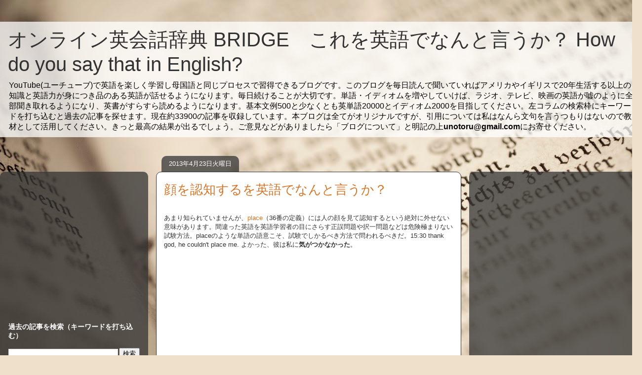

--- FILE ---
content_type: text/html; charset=utf-8
request_url: https://www.google.com/recaptcha/api2/aframe
body_size: 268
content:
<!DOCTYPE HTML><html><head><meta http-equiv="content-type" content="text/html; charset=UTF-8"></head><body><script nonce="zHfrY9tKP5LIxtzcpmGW_w">/** Anti-fraud and anti-abuse applications only. See google.com/recaptcha */ try{var clients={'sodar':'https://pagead2.googlesyndication.com/pagead/sodar?'};window.addEventListener("message",function(a){try{if(a.source===window.parent){var b=JSON.parse(a.data);var c=clients[b['id']];if(c){var d=document.createElement('img');d.src=c+b['params']+'&rc='+(localStorage.getItem("rc::a")?sessionStorage.getItem("rc::b"):"");window.document.body.appendChild(d);sessionStorage.setItem("rc::e",parseInt(sessionStorage.getItem("rc::e")||0)+1);localStorage.setItem("rc::h",'1769706592737');}}}catch(b){}});window.parent.postMessage("_grecaptcha_ready", "*");}catch(b){}</script></body></html>